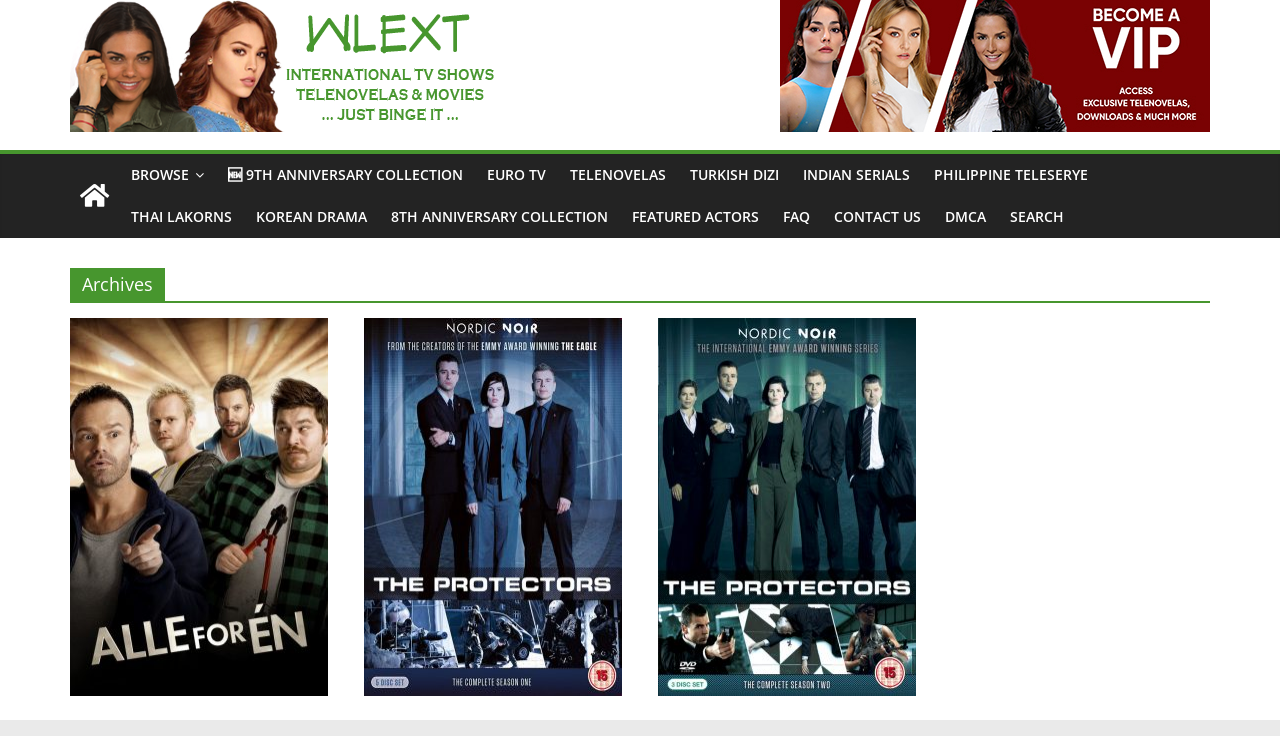

--- FILE ---
content_type: text/html; charset=UTF-8
request_url: https://wlext.is/actor/rasmus-bjerg/
body_size: 15839
content:
<!DOCTYPE html>
<html lang="en-US">
<head>
	<!-- Global site tag (gtag.js) - Google Analytics -->
	<script async src="https://www.googletagmanager.com/gtag/js?id=UA-75722506-1"></script>
	<script>
	  window.dataLayer = window.dataLayer || [];
	  function gtag(){dataLayer.push(arguments);}
	  gtag('js', new Date());
	
	  gtag('config', 'UA-75722506-1');
	</script>

	<meta charset="UTF-8"/>
	<meta name="viewport" content="width=device-width, initial-scale=1">
	<link rel="profile" href="https://gmpg.org/xfn/11" />
	<meta name='robots' content='index, follow, max-image-preview:large, max-snippet:-1, max-video-preview:-1' />

	<!-- This site is optimized with the Yoast SEO plugin v18.9 - https://yoast.com/wordpress/plugins/seo/ -->
	<title>Rasmus Bjerg Archives - WLEXT</title><style id="rocket-critical-css">.screen-reader-text{clip:rect(1px,1px,1px,1px);position:absolute!important;height:1px;width:1px;overflow:hidden}.screen-reader-text{border:0;clip:rect(1px,1px,1px,1px);-webkit-clip-path:inset(50%);clip-path:inset(50%);height:1px;margin:-1px;overflow:hidden;padding:0;position:absolute;width:1px;word-wrap:normal!important}@font-face{font-family:'Open Sans';font-style:normal;font-weight:700;font-stretch:normal;font-display:fallback;src:url(https://wlext.is/wp-content/themes/colormag/assets/fonts/OpenSans-Bold.woff) format("woff")}@font-face{font-family:'Open Sans';font-style:italic;font-weight:700;font-stretch:normal;font-display:fallback;src:url(https://wlext.is/wp-content/themes/colormag/assets/fonts/OpenSans-BoldItalic.woff) format("woff")}@font-face{font-family:'Open Sans';font-style:normal;font-weight:800;font-stretch:normal;font-display:fallback;src:url(https://wlext.is/wp-content/themes/colormag/assets/fonts/OpenSans-ExtraBold.woff) format("woff")}@font-face{font-family:'Open Sans';font-style:italic;font-weight:800;font-stretch:normal;font-display:fallback;src:url(https://wlext.is/wp-content/themes/colormag/assets/fonts/OpenSans-ExtraBoldItalic.woff) format("woff")}@font-face{font-family:'Open Sans';font-style:italic;font-weight:400;font-stretch:normal;font-display:fallback;src:url(https://wlext.is/wp-content/themes/colormag/assets/fonts/OpenSans-Italic.woff) format("woff")}@font-face{font-family:'Open Sans';font-style:normal;font-weight:300;font-stretch:normal;font-display:fallback;src:url(https://wlext.is/wp-content/themes/colormag/assets/fonts/OpenSans-Light.woff) format("woff")}@font-face{font-family:'Open Sans';font-style:italic;font-weight:300;font-stretch:normal;font-display:fallback;src:url(https://wlext.is/wp-content/themes/colormag/assets/fonts/OpenSans-LightItalic.woff) format("woff")}@font-face{font-family:'Open Sans';font-style:normal;font-weight:500;font-stretch:normal;font-display:fallback;src:url(https://wlext.is/wp-content/themes/colormag/assets/fonts/OpenSans-Medium.woff) format("woff")}@font-face{font-family:'Open Sans';font-style:italic;font-weight:500;font-stretch:normal;font-display:fallback;src:url(https://wlext.is/wp-content/themes/colormag/assets/fonts/OpenSans-MediumItalic.woff) format("woff")}@font-face{font-family:'Open Sans';font-style:normal;font-weight:400;font-stretch:normal;font-display:fallback;src:url(https://wlext.is/wp-content/themes/colormag/assets/fonts/OpenSans-Regular.woff) format("woff")}@font-face{font-family:'Open Sans';font-style:normal;font-weight:600;font-stretch:normal;font-display:fallback;src:url(https://wlext.is/wp-content/themes/colormag/assets/fonts/OpenSans-SemiBold.woff) format("woff")}@font-face{font-family:'Open Sans';font-style:italic;font-weight:600;font-stretch:normal;font-display:fallback;src:url(https://wlext.is/wp-content/themes/colormag/assets/fonts/OpenSans-SemiBoldItalic.woff) format("woff")}@font-face{font-family:'Open Sans';font-style:normal;font-weight:400;font-stretch:normal;font-display:fallback;src:url(https://wlext.is/wp-content/themes/colormag/assets/fonts/OpenSans-VariableFont.woff) format("woff")}body{--color--light--primary:#9bc8da;--color--primary:#289dcc;--color--text--main:#333333;--color-gray--six:#888888}html,body,div,span,h1,h3,h5,p,a,ul,li{border:0;font:inherit;font-size:100%;font-style:inherit;font-weight:inherit;margin:0;outline:0;padding:0;vertical-align:baseline}html{overflow-y:scroll;-webkit-text-size-adjust:100%;-ms-text-size-adjust:100%}*{-webkit-box-sizing:border-box;box-sizing:border-box}article,aside,figure,header,nav{display:block}ul{list-style:none}a img{border:0}h1,h3,h5{padding-bottom:18px;color:#333333;font-weight:normal;font-family:"Open Sans",sans-serif}h1{font-size:36px;line-height:1.2}h3{font-size:28px;line-height:1.2}h5{font-size:22px;line-height:1.2}body{color:#444444;font-size:16px;font-family:"Open Sans",serif;line-height:1.6;word-wrap:break-word}p{line-height:1.6;margin-bottom:15px}i{font-style:italic}a{color:#289dcc;text-decoration:none}.inner-wrap{margin:0 auto;max-width:1140px}body{background-color:#eaeaea;padding-top:10px;padding-bottom:10px;background-size:cover}ul{list-style:none}li>ul{margin:0 0 0 10px}figure{margin:0;text-align:center}img{max-width:100%;height:auto;vertical-align:top;margin-bottom:18px}.entry-content img,.widget img{max-width:100%}img.size-full{max-width:100%;height:auto}a img{border:0}nav li>ul{margin:0;list-style:none}#site-navigation{-webkit-box-shadow:0 0 2px rgba(0,0,0,0.1) inset;box-shadow:0 0 2px rgba(0,0,0,0.1) inset;position:relative;background-color:#232323;border-top:4px solid #289dcc;z-index:999}#site-navigation .inner-wrap{position:relative;display:-webkit-box;display:-ms-flexbox;display:flex;-webkit-box-align:center;-ms-flex-align:center;align-items:center}.home-icon .fa{color:#fff;font-size:26px}.main-navigation .home-icon a{padding:7px 10px}.main-navigation{width:100%;text-align:center}.main-navigation li{float:left;position:relative;font-family:"Open Sans",serif;font-weight:300}.main-navigation a{color:#fff;display:block;float:none;font-size:14px;font-weight:600;padding:10px 12px;text-transform:uppercase}.main-navigation li.menu-item-has-children>a::after,.main-navigation li li.menu-item-has-children>a::after{font-family:FontAwesome;font-style:normal;font-weight:normal;text-decoration:inherit;color:#fff;font-size:inherit;padding-left:6px}.main-navigation li.menu-item-has-children>a::after{content:"\f107";color:#fff}.main-navigation li li.menu-item-has-children>a::after{content:"\f105";position:absolute;right:8px}.sub-toggle{display:none}.main-navigation .sub-menu{background-color:#232323}.main-navigation ul li ul{left:-99999px;z-index:100}.main-navigation ul li ul{position:absolute;width:200px;top:100%}.main-navigation ul li ul li{float:none}.main-navigation ul li ul li a{border-top:none;float:none;font-size:14px;height:100%;padding:10px 15px;color:#fff;display:block;text-align:left;text-transform:none}.main-navigation ul li ul li ul{left:200px;top:0}.menu-toggle{display:none}.site-header .menu-toggle{color:#fff;margin:0;text-align:center;font-family:"Open Sans",serif;padding-bottom:0;line-height:1.2}.site-header .menu-toggle::before{content:"\f0c9";font-family:FontAwesome;font-style:normal;font-weight:normal;text-decoration:inherit;font-size:22px;color:#fff;padding:8px 12px;display:block}.fa{font-size:22px;color:#cccccc}#header-text-nav-container{background-color:#ffffff}#header-text-nav-wrap{padding:20px 0 25px}#header-left-section{float:left;display:-webkit-box;display:-ms-flexbox;display:flex;-webkit-box-align:center;-ms-flex-align:center;align-items:center}#header-logo-image{float:left;padding-right:20px}#header-logo-image img{width:auto;margin-bottom:0}#header-logo-image a{display:block}#header-text{float:left;padding-right:20px}#site-title{padding-bottom:0;line-height:1.2}#site-title a{color:#289dcc;font-size:46px}#site-description{line-height:24px;font-size:16px;color:#666666;padding-bottom:0;font-family:"Open Sans",serif}#header-right-section{float:right}#header-right-section .widget{text-align:right;color:#333333}.page-header .page-title{border-bottom:2px solid #289dcc;font-size:18px;margin-bottom:15px;padding-bottom:0}.page-header .page-title span{background-color:#289dcc;color:#fff;padding:6px 12px;display:inline-block}#page{max-width:1200px;margin:0 auto}#main{padding-top:30px;padding-bottom:20px;background-color:#ffffff}.wide{padding-top:0;padding-bottom:0}.wide #page{max-width:100%}#primary{float:left;width:70.17543859%}.no-sidebar-full-width #primary{width:100%}.no-sidebar-full-width{overflow:hidden}a#scroll-up{bottom:20px;position:fixed;right:20px;display:none;opacity:0.5;z-index:999;filter:alpha(opacity=50)}a#scroll-up i{font-size:40px;color:#289dcc}.screen-reader-text{border:0;clip:rect(1px,1px,1px,1px);-webkit-clip-path:inset(50%);clip-path:inset(50%);height:1px;margin:-1px;overflow:hidden;padding:0;position:absolute!important;width:1px;word-wrap:normal!important}.clearfix{display:inline-block}.clearfix::after{visibility:hidden;display:block;font-size:0;content:" ";clear:both;height:0}.clearfix{display:block}@media screen and (max-width:1190px){#page{width:97%}.wide #page{width:100%}.inner-wrap{width:94%}}@media screen and (max-width:800px){#header-text-nav-wrap{padding:10px 0}#header-left-section{float:none;margin-bottom:10px}#header-logo-image{float:none;text-align:center;padding-right:0;margin-bottom:10px}#header-text{float:none;text-align:center;padding-right:0}#header-right-section{float:none}#header-right-section .widget{text-align:center}}@media screen and (max-width:768px){.menu-toggle{display:-webkit-box;display:-ms-flexbox;display:flex}.main-navigation ul{display:none}.main-navigation .home-icon a{padding:7px 10px}#primary{float:none;width:100%}.sub-toggle{background:#289dcc none repeat scroll 0 0;color:#ffffff;display:block;height:24px;line-height:21px;position:absolute;right:15px;text-align:center;top:9px;width:24px}.sub-toggle .fa{color:#ffffff}.better-responsive-menu .sub-menu{display:none}}#header-text-nav-wrap{padding:0}.ptb_post_title.ptb_entry_title{text-align:center}.ptb_module.ptb_textarea.ptb_textarea_3{text-align:center}.ptb_col.ptb_col1-1.ptb_col_first{text-align:center}#header-text-nav-wrap{padding:0}.ptb_post_title.ptb_entry_title{text-align:center}.ptb_module.ptb_textarea.ptb_textarea_3{text-align:center}.ptb_col.ptb_col1-1.ptb_col_first{text-align:center}img{border:0}.ptb_module img{max-width:100%;height:auto}article,figure{display:block}img,.ptb_post,.ptb_col{box-sizing:border-box}.ptb_row{display:-webkit-box;display:-webkit-flex;display:-ms-flexbox;display:flex;-webkit-flex-flow:wrap;-ms-flex-flow:wrap;flex-flow:wrap;-webkit-box-pack:justify;-webkit-justify-content:space-between;-ms-flex-pack:justify;justify-content:space-between}.ptb_col{width:100%;margin-left:0;margin-right:0}.ptb_module{margin:0 0 .3em}.ptb_module_inline{display:inline-block}.ptb_text_before{font-weight:bold;margin-right:5px}.ptb_loops_wrapper .ptb_post{margin-bottom:3em}div.ptb_loops_wrapper .ptb_post{padding:0!important;margin-top:0;margin-right:0;clear:none!important}div.ptb_loops_wrapper:not(.ptb_masonry) .ptb_post{position:relative!important;top:0!important;left:0!important}.ptb_loops_wrapper .ptb_post .ptb_items_wrapper.entry-content{width:100%;margin:0}.ptb_post_title{line-height:1.4em;margin:0 0 .6em;padding:0}.ptb_post_title a{text-decoration:none}.ptb_post_image{margin:0 0 1em}.ptb_loops_wrapper.ptb_grid4 .ptb_post{width:22.6%;margin-left:3.2%;float:left;margin-bottom:2.5em}.ptb_loops_wrapper.ptb_grid4:not(.ptb-isotop-filter):not(.ptb_masonry) .ptb_post:nth-of-type(4n+1){margin-left:0!important;margin-right:0!important;clear:both!important}.clearfix:after,.ptb_post:after,.ptb_col:after{content:"";display:table;clear:both}.ptb_items_wrapper{width:100%;float:left;box-sizing:border-box}@media screen and (max-width:800px){.ptb_loops_wrapper.ptb_grid4 .ptb_post{width:48.4%;margin-left:3.2%;float:left}.ptb_loops_wrapper.ptb_grid4:not(.ptb-isotop-filter):not(.ptb_masonry) .ptb_post:nth-of-type(2n+1){margin-left:0!important;clear:left!important}}@media screen and (max-width:600px){.ptb_loops_wrapper.ptb_grid4 .ptb_post{-webkit-flex-basis:100%;-ms-flex-preferred-size:100%;flex-basis:100%;width:100%;margin-left:0}.ptb_loops_wrapper .ptb_post img{width:100%}}.ptb_row:after,.ptb_col:after,.clearfix:after{content:"";display:table;clear:both}</style><link rel="preload" href="https://wlext.is/wp-content/cache/min/1/13b13d0bfa31bf492ca15d1b8de37572.css" as="style" onload="this.onload=null;this.rel='stylesheet'" data-minify="1" />
	<link rel="canonical" href="https://wlext.is/actor/rasmus-bjerg/" />
	<meta property="og:locale" content="en_US" />
	<meta property="og:type" content="article" />
	<meta property="og:title" content="Rasmus Bjerg Archives - WLEXT" />
	<meta property="og:url" content="https://wlext.is/actor/rasmus-bjerg/" />
	<meta property="og:site_name" content="WLEXT" />
	<meta name="twitter:card" content="summary" />
	<meta name="twitter:site" content="@WLEXTv" />
	<script type="application/ld+json" class="yoast-schema-graph">{"@context":"https://schema.org","@graph":[{"@type":"Organization","@id":"https://wlext.is/#organization","name":"WLEXT","url":"https://wlext.is/","sameAs":["https://www.pinterest.com/wlext/","https://www.youtube.com/channel/UC3iGjeD0OwPWO1CjNZMNxvA","https://www.facebook.com/JustBingeIt","https://twitter.com/WLEXTv"],"logo":{"@type":"ImageObject","inLanguage":"en-US","@id":"https://wlext.is/#/schema/logo/image/","url":"https://wlext.is/wp-content/uploads/2020/06/WLEXT-LOGO-v3.png","contentUrl":"https://wlext.is/wp-content/uploads/2020/06/WLEXT-LOGO-v3.png","width":430,"height":132,"caption":"WLEXT"},"image":{"@id":"https://wlext.is/#/schema/logo/image/"}},{"@type":"WebSite","@id":"https://wlext.is/#website","url":"https://wlext.is/","name":"WLEXT","description":"Your #1 Spot for Subtitled European TV Series and Telenovelas","publisher":{"@id":"https://wlext.is/#organization"},"potentialAction":[{"@type":"SearchAction","target":{"@type":"EntryPoint","urlTemplate":"https://wlext.is/?s={search_term_string}"},"query-input":"required name=search_term_string"}],"inLanguage":"en-US"},{"@type":"CollectionPage","@id":"https://wlext.is/actor/rasmus-bjerg/#webpage","url":"https://wlext.is/actor/rasmus-bjerg/","name":"Rasmus Bjerg Archives - WLEXT","isPartOf":{"@id":"https://wlext.is/#website"},"breadcrumb":{"@id":"https://wlext.is/actor/rasmus-bjerg/#breadcrumb"},"inLanguage":"en-US","potentialAction":[{"@type":"ReadAction","target":["https://wlext.is/actor/rasmus-bjerg/"]}]},{"@type":"BreadcrumbList","@id":"https://wlext.is/actor/rasmus-bjerg/#breadcrumb","itemListElement":[{"@type":"ListItem","position":1,"name":"Home","item":"https://wlext.is/"},{"@type":"ListItem","position":2,"name":"Rasmus Bjerg"}]}]}</script>
	<!-- / Yoast SEO plugin. -->


<link href='https://fonts.gstatic.com' crossorigin rel='preconnect' />
<link rel="alternate" type="application/rss+xml" title="WLEXT &raquo; Feed" href="https://wlext.is/feed/" />
<link rel="alternate" type="application/rss+xml" title="WLEXT &raquo; Comments Feed" href="https://wlext.is/comments/feed/" />
<link rel="alternate" type="application/rss+xml" title="WLEXT &raquo; Rasmus Bjerg Actor Feed" href="https://wlext.is/actor/rasmus-bjerg/feed/" />
<style>
	.themify_builder .wow { visibility: hidden; }
	div:not(.caroufredsel_wrapper) > .themify_builder_slider > li:not(:first-child), .mfp-hide { display: none; }
a.themify_lightbox, .module-gallery a, .gallery-icon, .themify_lightboxed_images .post a[href$="jpg"], .themify_lightboxed_images .post a[href$="gif"], .themify_lightboxed_images .post a[href$="png"], .themify_lightboxed_images .post a[href$="JPG"], .themify_lightboxed_images .post a[href$="GIF"], .themify_lightboxed_images .post a[href$="PNG"], .themify_lightboxed_images .post a[href$="jpeg"], .themify_lightboxed_images .post a[href$="JPEG"] { cursor:not-allowed; }
	.themify_lightbox_loaded a.themify_lightbox, .themify_lightbox_loaded .module-gallery a, .themify_lightbox_loaded .gallery-icon { cursor:pointer; }
	</style><style type="text/css">
img.wp-smiley,
img.emoji {
	display: inline !important;
	border: none !important;
	box-shadow: none !important;
	height: 1em !important;
	width: 1em !important;
	margin: 0 .07em !important;
	vertical-align: -0.1em !important;
	background: none !important;
	padding: 0 !important;
}
</style>
	
<meta name="themify-framework-css" data-href="https://wlext.is/wp-content/plugins/themify-builder/themify/css/themify.framework.min.css?ver=4.7.1" content="themify-framework-css" id="themify-framework-css" /><meta name="builder-styles-css" data-href="https://wlext.is/wp-content/plugins/themify-builder/css/themify-builder-style.min.css?ver=4.7.1" content="builder-styles-css" id="builder-styles-css" />

<style id='wp-block-library-theme-inline-css' type='text/css'>
#start-resizable-editor-section{display:none}.wp-block-audio figcaption{color:#555;font-size:13px;text-align:center}.is-dark-theme .wp-block-audio figcaption{color:hsla(0,0%,100%,.65)}.wp-block-code{font-family:Menlo,Consolas,monaco,monospace;color:#1e1e1e;padding:.8em 1em;border:1px solid #ddd;border-radius:4px}.wp-block-embed figcaption{color:#555;font-size:13px;text-align:center}.is-dark-theme .wp-block-embed figcaption{color:hsla(0,0%,100%,.65)}.blocks-gallery-caption{color:#555;font-size:13px;text-align:center}.is-dark-theme .blocks-gallery-caption{color:hsla(0,0%,100%,.65)}.wp-block-image figcaption{color:#555;font-size:13px;text-align:center}.is-dark-theme .wp-block-image figcaption{color:hsla(0,0%,100%,.65)}.wp-block-pullquote{border-top:4px solid;border-bottom:4px solid;margin-bottom:1.75em;color:currentColor}.wp-block-pullquote__citation,.wp-block-pullquote cite,.wp-block-pullquote footer{color:currentColor;text-transform:uppercase;font-size:.8125em;font-style:normal}.wp-block-quote{border-left:.25em solid;margin:0 0 1.75em;padding-left:1em}.wp-block-quote cite,.wp-block-quote footer{color:currentColor;font-size:.8125em;position:relative;font-style:normal}.wp-block-quote.has-text-align-right{border-left:none;border-right:.25em solid;padding-left:0;padding-right:1em}.wp-block-quote.has-text-align-center{border:none;padding-left:0}.wp-block-quote.is-large,.wp-block-quote.is-style-large{border:none}.wp-block-search .wp-block-search__label{font-weight:700}.wp-block-group.has-background{padding:1.25em 2.375em;margin-top:0;margin-bottom:0}.wp-block-separator{border:none;border-bottom:2px solid;margin-left:auto;margin-right:auto;opacity:.4}.wp-block-separator:not(.is-style-wide):not(.is-style-dots){width:100px}.wp-block-separator.has-background:not(.is-style-dots){border-bottom:none;height:1px}.wp-block-separator.has-background:not(.is-style-wide):not(.is-style-dots){height:2px}.wp-block-table thead{border-bottom:3px solid}.wp-block-table tfoot{border-top:3px solid}.wp-block-table td,.wp-block-table th{padding:.5em;border:1px solid;word-break:normal}.wp-block-table figcaption{color:#555;font-size:13px;text-align:center}.is-dark-theme .wp-block-table figcaption{color:hsla(0,0%,100%,.65)}.wp-block-video figcaption{color:#555;font-size:13px;text-align:center}.is-dark-theme .wp-block-video figcaption{color:hsla(0,0%,100%,.65)}.wp-block-template-part.has-background{padding:1.25em 2.375em;margin-top:0;margin-bottom:0}#end-resizable-editor-section{display:none}
</style>





<style id='colormag_style-inline-css' type='text/css'>
.colormag-button,blockquote,button,input[type=reset],input[type=button],input[type=submit],#masthead.colormag-header-clean #site-navigation.main-small-navigation .menu-toggle,.fa.search-top:hover,#masthead.colormag-header-classic #site-navigation.main-small-navigation .menu-toggle,.main-navigation ul li.focus > a,#masthead.colormag-header-classic .main-navigation ul ul.sub-menu li.focus > a,.home-icon.front_page_on,.main-navigation a:hover,.main-navigation ul li ul li a:hover,.main-navigation ul li ul li:hover>a,.main-navigation ul li.current-menu-ancestor>a,.main-navigation ul li.current-menu-item ul li a:hover,.main-navigation ul li.current-menu-item>a,.main-navigation ul li.current_page_ancestor>a,.main-navigation ul li.current_page_item>a,.main-navigation ul li:hover>a,.main-small-navigation li a:hover,.site-header .menu-toggle:hover,#masthead.colormag-header-classic .main-navigation ul ul.sub-menu li:hover > a,#masthead.colormag-header-classic .main-navigation ul ul.sub-menu li.current-menu-ancestor > a,#masthead.colormag-header-classic .main-navigation ul ul.sub-menu li.current-menu-item > a,#masthead .main-small-navigation li:hover > a,#masthead .main-small-navigation li.current-page-ancestor > a,#masthead .main-small-navigation li.current-menu-ancestor > a,#masthead .main-small-navigation li.current-page-item > a,#masthead .main-small-navigation li.current-menu-item > a,.main-small-navigation .current-menu-item>a,.main-small-navigation .current_page_item > a,.promo-button-area a:hover,#content .wp-pagenavi .current,#content .wp-pagenavi a:hover,.format-link .entry-content a,.pagination span,.comments-area .comment-author-link span,#secondary .widget-title span,.footer-widgets-area .widget-title span,.colormag-footer--classic .footer-widgets-area .widget-title span::before,.advertisement_above_footer .widget-title span,#content .post .article-content .above-entry-meta .cat-links a,.page-header .page-title span,.entry-meta .post-format i,.more-link,.no-post-thumbnail,.widget_featured_slider .slide-content .above-entry-meta .cat-links a,.widget_highlighted_posts .article-content .above-entry-meta .cat-links a,.widget_featured_posts .article-content .above-entry-meta .cat-links a,.widget_featured_posts .widget-title span,.widget_slider_area .widget-title span,.widget_beside_slider .widget-title span,.wp-block-quote,.wp-block-quote.is-style-large,.wp-block-quote.has-text-align-right{background-color:#47962e;}#site-title a,.next a:hover,.previous a:hover,.social-links i.fa:hover,a,#masthead.colormag-header-clean .social-links li:hover i.fa,#masthead.colormag-header-classic .social-links li:hover i.fa,#masthead.colormag-header-clean .breaking-news .newsticker a:hover,#masthead.colormag-header-classic .breaking-news .newsticker a:hover,#masthead.colormag-header-classic #site-navigation .fa.search-top:hover,#masthead.colormag-header-classic #site-navigation.main-navigation .random-post a:hover .fa-random,.dark-skin #masthead.colormag-header-classic #site-navigation.main-navigation .home-icon:hover .fa,#masthead .main-small-navigation li:hover > .sub-toggle i,.better-responsive-menu #masthead .main-small-navigation .sub-toggle.active .fa,#masthead.colormag-header-classic .main-navigation .home-icon a:hover .fa,.pagination a span:hover,#content .comments-area a.comment-edit-link:hover,#content .comments-area a.comment-permalink:hover,#content .comments-area article header cite a:hover,.comments-area .comment-author-link a:hover,.comment .comment-reply-link:hover,.nav-next a,.nav-previous a,.footer-widgets-area a:hover,a#scroll-up i,#content .post .article-content .entry-title a:hover,.entry-meta .byline i,.entry-meta .cat-links i,.entry-meta a,.post .entry-title a:hover,.search .entry-title a:hover,.entry-meta .comments-link a:hover,.entry-meta .edit-link a:hover,.entry-meta .posted-on a:hover,.entry-meta .tag-links a:hover,.single #content .tags a:hover,.post-box .entry-meta .cat-links a:hover,.post-box .entry-meta .posted-on a:hover,.post.post-box .entry-title a:hover,.widget_featured_slider .slide-content .below-entry-meta .byline a:hover,.widget_featured_slider .slide-content .below-entry-meta .comments a:hover,.widget_featured_slider .slide-content .below-entry-meta .posted-on a:hover,.widget_featured_slider .slide-content .entry-title a:hover,.byline a:hover,.comments a:hover,.edit-link a:hover,.posted-on a:hover,.tag-links a:hover,.widget_highlighted_posts .article-content .below-entry-meta .byline a:hover,.widget_highlighted_posts .article-content .below-entry-meta .comments a:hover,.widget_highlighted_posts .article-content .below-entry-meta .posted-on a:hover,.widget_highlighted_posts .article-content .entry-title a:hover,.widget_featured_posts .article-content .entry-title a:hover,.related-posts-main-title .fa,.single-related-posts .article-content .entry-title a:hover, .colormag-header-classic .main-navigation ul li:hover > a{color:#47962e;}#site-navigation{border-top-color:#47962e;}#masthead.colormag-header-classic .main-navigation ul ul.sub-menu li:hover,#masthead.colormag-header-classic .main-navigation ul ul.sub-menu li.current-menu-ancestor,#masthead.colormag-header-classic .main-navigation ul ul.sub-menu li.current-menu-item,#masthead.colormag-header-classic #site-navigation .menu-toggle,#masthead.colormag-header-classic #site-navigation .menu-toggle:hover,#masthead.colormag-header-classic .main-navigation ul > li:hover > a,#masthead.colormag-header-classic .main-navigation ul > li.current-menu-item > a,#masthead.colormag-header-classic .main-navigation ul > li.current-menu-ancestor > a,#masthead.colormag-header-classic .main-navigation ul li.focus > a,.promo-button-area a:hover,.pagination a span:hover{border-color:#47962e;}#secondary .widget-title,.footer-widgets-area .widget-title,.advertisement_above_footer .widget-title,.page-header .page-title,.widget_featured_posts .widget-title,.widget_slider_area .widget-title,.widget_beside_slider .widget-title{border-bottom-color:#47962e;}@media (max-width:768px){.better-responsive-menu .sub-toggle{background-color:#297810;}}.mzb-featured-posts, .mzb-social-icon, .mzb-featured-categories, .mzb-social-icons-insert{--color--light--primary:rgba(71,150,46,0.1);}body{--color--light--primary:#47962e;--color--primary:#47962e;}
</style>



<script type='text/javascript' src='https://wlext.is/wp-content/cache/busting/1/wp-includes/js/jquery/jquery.min-3.6.0.js' id='jquery-core-js'></script>
<script type='text/javascript' src='https://wlext.is/wp-content/cache/busting/1/wp-includes/js/jquery/jquery-migrate.min-3.3.2.js' id='jquery-migrate-js'></script>
<script type='text/javascript' id='ptb-js-extra'>
/* <![CDATA[ */
var ptb = {"url":"https:\/\/wlext.is\/wp-content\/plugins\/themify-ptb\/public\/","ver":"1.6.2","min":{"css":{"lightbox":1,"jquery.bxslider":1},"js":[]},"include":"https:\/\/wlext.is\/wp-includes\/js\/"};
/* ]]> */
</script>
<script type='text/javascript' defer="defer" src='https://wlext.is/wp-content/cache/busting/1/wp-content/plugins/themify-ptb/public/js/ptb-public.min-1.6.2.js' id='ptb-js'></script>
<!--[if lte IE 8]>
<script type='text/javascript' src='https://wlext.is/wp-content/themes/colormag/js/html5shiv.min.js?ver=2.1.8' id='html5-js'></script>
<![endif]-->
<link rel="https://api.w.org/" href="https://wlext.is/wp-json/" /><link rel="alternate" type="application/json" href="https://wlext.is/wp-json/wp/v2/actor/13926" /><link rel="EditURI" type="application/rsd+xml" title="RSD" href="https://wlext.is/xmlrpc.php?rsd" />
<link rel="wlwmanifest" type="application/wlwmanifest+xml" href="https://wlext.is/wp-includes/wlwmanifest.xml" /> 

<!-- PTB CUSTOM CSS --><style type="text/css">@media (min-width: 680px) { .ptb_loops_wrapper .post:first-child, .ptb_loops_wrapper .post:nth-child(2n), .ptb_loops_wrapper .post:nth-child(2n+1) { width: 22.6% !important; float: left !important; } }</style><!--/PTB CUSTOM CSS -->        <script type="text/javascript">
            ajaxurl = 'https://wlext.is/wp-admin/admin-ajax.php';
        </script>
        		<script>
			document.documentElement.className = document.documentElement.className.replace( 'no-js', 'js' );
		</script>
				<style>
			.no-js img.lazyload { display: none; }
			figure.wp-block-image img.lazyloading { min-width: 150px; }
							.lazyload, .lazyloading { opacity: 0; }
				.lazyloaded {
					opacity: 1;
					transition: opacity 400ms;
					transition-delay: 0ms;
				}
					</style>
		
		<link rel="preconnect" href="https://fonts.googleapis.com" crossorigin/>
	
	<script type="text/javascript">
	    var tf_mobile_menu_trigger_point = 1200;
	</script>
	<style type="text/css" id="custom-background-css">
body.custom-background { background-color: ##ffffff; }
</style>
	<link rel="icon" href="https://wlext.is/wp-content/uploads/2016/08/cropped-63960-32x32.png" sizes="32x32" />
<link rel="icon" href="https://wlext.is/wp-content/uploads/2016/08/cropped-63960-192x192.png" sizes="192x192" />
<link rel="apple-touch-icon" href="https://wlext.is/wp-content/uploads/2016/08/cropped-63960-180x180.png" />
<meta name="msapplication-TileImage" content="https://wlext.is/wp-content/uploads/2016/08/cropped-63960-270x270.png" />
<noscript><style id="rocket-lazyload-nojs-css">.rll-youtube-player, [data-lazy-src]{display:none !important;}</style></noscript><script>
/*! loadCSS rel=preload polyfill. [c]2017 Filament Group, Inc. MIT License */
(function(w){"use strict";if(!w.loadCSS){w.loadCSS=function(){}}
var rp=loadCSS.relpreload={};rp.support=(function(){var ret;try{ret=w.document.createElement("link").relList.supports("preload")}catch(e){ret=!1}
return function(){return ret}})();rp.bindMediaToggle=function(link){var finalMedia=link.media||"all";function enableStylesheet(){link.media=finalMedia}
if(link.addEventListener){link.addEventListener("load",enableStylesheet)}else if(link.attachEvent){link.attachEvent("onload",enableStylesheet)}
setTimeout(function(){link.rel="stylesheet";link.media="only x"});setTimeout(enableStylesheet,3000)};rp.poly=function(){if(rp.support()){return}
var links=w.document.getElementsByTagName("link");for(var i=0;i<links.length;i++){var link=links[i];if(link.rel==="preload"&&link.getAttribute("as")==="style"&&!link.getAttribute("data-loadcss")){link.setAttribute("data-loadcss",!0);rp.bindMediaToggle(link)}}};if(!rp.support()){rp.poly();var run=w.setInterval(rp.poly,500);if(w.addEventListener){w.addEventListener("load",function(){rp.poly();w.clearInterval(run)})}else if(w.attachEvent){w.attachEvent("onload",function(){rp.poly();w.clearInterval(run)})}}
if(typeof exports!=="undefined"){exports.loadCSS=loadCSS}
else{w.loadCSS=loadCSS}}(typeof global!=="undefined"?global:this))
</script>	<style>

div.ptb_loops_wrapper:not(.ptb_loops_shortcode), .ptb_pagenav, div.ptb_category_wrapper, .ptb_single .ptb_post {
display: block;
}

</style>
	   <!-- Histats.com  START  (aync)-->
<script type="text/javascript">var _Hasync= _Hasync|| [];
_Hasync.push(['Histats.start', '1,4800522,4,0,0,0,00010000']);
_Hasync.push(['Histats.fasi', '1']);
_Hasync.push(['Histats.track_hits', '']);
(function() {
var hs = document.createElement('script'); hs.type = 'text/javascript'; hs.async = true;
hs.src = ('//s10.histats.com/js15_as.js');
(document.getElementsByTagName('head')[0] || document.getElementsByTagName('body')[0]).appendChild(hs);
})();</script>
<noscript><a href="/" target="_blank"><img  src="//sstatic1.histats.com/0.gif?4800522&101" alt="free invisible hit counter" border="0"></a></noscript>
<!-- Histats.com  END  -->
</head>

<body class="archive tax-actor term-rasmus-bjerg term-13926 custom-background wp-custom-logo wp-embed-responsive themify-builder-4-7-1 ptb_archive ptb_archive_movies no-sidebar-full-width wide better-responsive-menu builder-parallax-scrolling-active">



<div id="page" class="hfeed site">
	<a class="skip-link screen-reader-text" href="#main">Skip to content</a>

	
	
	<header id="masthead" class="site-header clearfix ">
		<div id="header-text-nav-container" class="clearfix">

			
			
			
		<div class="inner-wrap">
			<div id="header-text-nav-wrap" class="clearfix">

				<div id="header-left-section">
											<div id="header-logo-image">
							<a href="https://wlext.is/" class="custom-logo-link" rel="home"><img width="430" height="132" src="data:image/svg+xml,%3Csvg%20xmlns='http://www.w3.org/2000/svg'%20viewBox='0%200%20430%20132'%3E%3C/svg%3E" class="custom-logo" alt="WLEXT" data-lazy-srcset="https://wlext.is/wp-content/uploads/2020/06/WLEXT-LOGO-v3.png 430w, https://wlext.is/wp-content/uploads/2020/06/WLEXT-LOGO-v3-300x92.png 300w" data-lazy-sizes="(max-width: 430px) 100vw, 430px" data-lazy-src="https://wlext.is/wp-content/uploads/2020/06/WLEXT-LOGO-v3.png" /><noscript><img width="430" height="132"   alt="WLEXT" data-srcset="https://wlext.is/wp-content/uploads/2020/06/WLEXT-LOGO-v3.png 430w, https://wlext.is/wp-content/uploads/2020/06/WLEXT-LOGO-v3-300x92.png 300w"  data-src="https://wlext.is/wp-content/uploads/2020/06/WLEXT-LOGO-v3.png" data-sizes="(max-width: 430px) 100vw, 430px" class="custom-logo lazyload" src="[data-uri]" /><noscript><img width="430" height="132" src="https://wlext.is/wp-content/uploads/2020/06/WLEXT-LOGO-v3.png" class="custom-logo" alt="WLEXT" srcset="https://wlext.is/wp-content/uploads/2020/06/WLEXT-LOGO-v3.png 430w, https://wlext.is/wp-content/uploads/2020/06/WLEXT-LOGO-v3-300x92.png 300w" sizes="(max-width: 430px) 100vw, 430px" /></noscript></noscript></a>						</div><!-- #header-logo-image -->
						
					<div id="header-text" class="screen-reader-text">
													<h3 id="site-title">
								<a href="https://wlext.is/" title="WLEXT" rel="home">WLEXT</a>
							</h3>
						
													<p id="site-description">
								Your #1 Spot for Subtitled European TV Series and Telenovelas							</p><!-- #site-description -->
											</div><!-- #header-text -->
				</div><!-- #header-left-section -->

				<div id="header-right-section">
											<div id="header-right-sidebar" class="clearfix">
							<aside id="custom_html-2" class="widget_text widget widget_custom_html clearfix"><div class="textwidget custom-html-widget"><a href="https://wlext.is/vip/" target="_blank" rel="noopener"><img class="alignnone wp-image-19941 size-full" src="data:image/svg+xml,%3Csvg%20xmlns='http://www.w3.org/2000/svg'%20viewBox='0%200%20430%20132'%3E%3C/svg%3E" alt="BECOME A VIP" width="430" height="132" data-lazy-src="https://wlext.is/wp-content/uploads/2025/01/BECOMA-A-VIP-small-header.jpg" /><noscript><img   alt="BECOME A VIP" width="430" height="132" data-src="https://wlext.is/wp-content/uploads/2025/01/BECOMA-A-VIP-small-header.jpg" class="alignnone wp-image-19941 size-full lazyload" src="[data-uri]" /><noscript><img class="alignnone wp-image-19941 size-full" src="https://wlext.is/wp-content/uploads/2025/01/BECOMA-A-VIP-small-header.jpg" alt="BECOME A VIP" width="430" height="132" /></noscript></noscript></a></div></aside>						</div>
										</div><!-- #header-right-section -->

			</div><!-- #header-text-nav-wrap -->
		</div><!-- .inner-wrap -->

		
			
			
		<nav id="site-navigation" class="main-navigation clearfix" role="navigation">
			<div class="inner-wrap clearfix">
				
					<div class="home-icon">
						<a href="https://wlext.is/"
						   title="WLEXT"
						>
							<i class="fa fa-home"></i>
						</a>
					</div>
				
				
				<p class="menu-toggle"></p>
				<div class="menu-primary-container"><ul id="menu-header" class="menu"><li id="menu-item-3108" class="menu-item menu-item-type-custom menu-item-object-custom menu-item-has-children menu-item-3108"><a href="#">Browse</a>
<ul class="sub-menu">
	<li id="menu-item-8781" class="menu-item menu-item-type-custom menu-item-object-custom menu-item-8781"><a href="https://wlext.is/series-az-index">A-Z Series List</a></li>
	<li id="menu-item-8784" class="menu-item menu-item-type-custom menu-item-object-custom menu-item-8784"><a href="https://wlext.is/movies-az-index">A-Z Movies List</a></li>
	<li id="menu-item-3113" class="menu-item menu-item-type-custom menu-item-object-custom menu-item-has-children menu-item-3113"><a href="#">By Genre</a>
	<ul class="sub-menu">
		<li id="menu-item-3114" class="menu-item menu-item-type-taxonomy menu-item-object-genre menu-item-3114"><a href="https://wlext.is/genre/telenovela/">Telenovela</a></li>
		<li id="menu-item-3115" class="menu-item menu-item-type-taxonomy menu-item-object-genre menu-item-3115"><a href="https://wlext.is/genre/action/">Action</a></li>
		<li id="menu-item-3116" class="menu-item menu-item-type-taxonomy menu-item-object-genre menu-item-3116"><a href="https://wlext.is/genre/adventure/">Adventure</a></li>
		<li id="menu-item-3365" class="menu-item menu-item-type-taxonomy menu-item-object-genre menu-item-3365"><a href="https://wlext.is/genre/animation/">Animation</a></li>
		<li id="menu-item-3117" class="menu-item menu-item-type-taxonomy menu-item-object-genre menu-item-3117"><a href="https://wlext.is/genre/comedy/">Comedy</a></li>
		<li id="menu-item-3118" class="menu-item menu-item-type-taxonomy menu-item-object-genre menu-item-3118"><a href="https://wlext.is/genre/crime/">Crime</a></li>
		<li id="menu-item-3366" class="menu-item menu-item-type-taxonomy menu-item-object-genre menu-item-3366"><a href="https://wlext.is/genre/documentary/">Documentary</a></li>
		<li id="menu-item-3119" class="menu-item menu-item-type-taxonomy menu-item-object-genre menu-item-3119"><a href="https://wlext.is/genre/drama/">Drama</a></li>
		<li id="menu-item-3120" class="menu-item menu-item-type-taxonomy menu-item-object-genre menu-item-3120"><a href="https://wlext.is/genre/family/">Family</a></li>
		<li id="menu-item-3367" class="menu-item menu-item-type-taxonomy menu-item-object-genre menu-item-3367"><a href="https://wlext.is/genre/fantasy/">Fantasy</a></li>
		<li id="menu-item-3368" class="menu-item menu-item-type-taxonomy menu-item-object-genre menu-item-3368"><a href="https://wlext.is/genre/history/">History</a></li>
		<li id="menu-item-3369" class="menu-item menu-item-type-taxonomy menu-item-object-genre menu-item-3369"><a href="https://wlext.is/genre/horror/">Horror</a></li>
		<li id="menu-item-3370" class="menu-item menu-item-type-taxonomy menu-item-object-genre menu-item-3370"><a href="https://wlext.is/genre/music/">Music</a></li>
		<li id="menu-item-3121" class="menu-item menu-item-type-taxonomy menu-item-object-genre menu-item-3121"><a href="https://wlext.is/genre/mystery/">Mystery</a></li>
		<li id="menu-item-3122" class="menu-item menu-item-type-taxonomy menu-item-object-genre menu-item-3122"><a href="https://wlext.is/genre/romance/">Romance</a></li>
		<li id="menu-item-3371" class="menu-item menu-item-type-taxonomy menu-item-object-genre menu-item-3371"><a href="https://wlext.is/genre/science-fiction/">Science Fiction</a></li>
		<li id="menu-item-3123" class="menu-item menu-item-type-taxonomy menu-item-object-genre menu-item-3123"><a href="https://wlext.is/genre/soap/">Soap</a></li>
		<li id="menu-item-3124" class="menu-item menu-item-type-taxonomy menu-item-object-genre menu-item-3124"><a href="https://wlext.is/genre/thriller/">Thriller</a></li>
		<li id="menu-item-3125" class="menu-item menu-item-type-taxonomy menu-item-object-genre menu-item-3125"><a href="https://wlext.is/genre/war-politics/">War &amp; Politics</a></li>
		<li id="menu-item-3372" class="menu-item menu-item-type-taxonomy menu-item-object-genre menu-item-3372"><a href="https://wlext.is/genre/western/">Western</a></li>
		<li id="menu-item-4536" class="menu-item menu-item-type-taxonomy menu-item-object-genre menu-item-4536"><a href="https://wlext.is/genre/wuxia/">Wuxia</a></li>
	</ul>
</li>
	<li id="menu-item-3126" class="menu-item menu-item-type-custom menu-item-object-custom menu-item-has-children menu-item-3126"><a href="#">By Country</a>
	<ul class="sub-menu">
		<li id="menu-item-4522" class="menu-item menu-item-type-taxonomy menu-item-object-country menu-item-4522"><a href="https://wlext.is/country/argentina/">Argentina</a></li>
		<li id="menu-item-4523" class="menu-item menu-item-type-taxonomy menu-item-object-country menu-item-4523"><a href="https://wlext.is/country/australia/">Australia</a></li>
		<li id="menu-item-7532" class="menu-item menu-item-type-taxonomy menu-item-object-country menu-item-7532"><a href="https://wlext.is/country/austria/">Austria</a></li>
		<li id="menu-item-4524" class="menu-item menu-item-type-taxonomy menu-item-object-country menu-item-4524"><a href="https://wlext.is/country/belgium/">Belgium</a></li>
		<li id="menu-item-3127" class="menu-item menu-item-type-taxonomy menu-item-object-country menu-item-3127"><a href="https://wlext.is/country/brazil/">Brazil</a></li>
		<li id="menu-item-7533" class="menu-item menu-item-type-taxonomy menu-item-object-country menu-item-7533"><a href="https://wlext.is/country/canada/">Canada</a></li>
		<li id="menu-item-7534" class="menu-item menu-item-type-taxonomy menu-item-object-country menu-item-7534"><a href="https://wlext.is/country/chile/">Chile</a></li>
		<li id="menu-item-4525" class="menu-item menu-item-type-taxonomy menu-item-object-country menu-item-4525"><a href="https://wlext.is/country/china/">China</a></li>
		<li id="menu-item-4526" class="menu-item menu-item-type-taxonomy menu-item-object-country menu-item-4526"><a href="https://wlext.is/country/colombia/">Colombia</a></li>
		<li id="menu-item-4528" class="menu-item menu-item-type-taxonomy menu-item-object-country menu-item-4528"><a href="https://wlext.is/country/congo/">Congo</a></li>
		<li id="menu-item-7535" class="menu-item menu-item-type-taxonomy menu-item-object-country menu-item-7535"><a href="https://wlext.is/country/cuba/">Cuba</a></li>
		<li id="menu-item-3128" class="menu-item menu-item-type-taxonomy menu-item-object-country menu-item-3128"><a href="https://wlext.is/country/denmark/">Denmark</a></li>
		<li id="menu-item-7536" class="menu-item menu-item-type-taxonomy menu-item-object-country menu-item-7536"><a href="https://wlext.is/country/egypt/">Egypt</a></li>
		<li id="menu-item-3361" class="menu-item menu-item-type-taxonomy menu-item-object-country menu-item-3361"><a href="https://wlext.is/country/finland/">Finland</a></li>
		<li id="menu-item-3129" class="menu-item menu-item-type-taxonomy menu-item-object-country menu-item-3129"><a href="https://wlext.is/country/france/">France</a></li>
		<li id="menu-item-3362" class="menu-item menu-item-type-taxonomy menu-item-object-country menu-item-3362"><a href="https://wlext.is/country/germany/">Germany</a></li>
		<li id="menu-item-4529" class="menu-item menu-item-type-taxonomy menu-item-object-country menu-item-4529"><a href="https://wlext.is/country/hong-kong/">Hong Kong</a></li>
		<li id="menu-item-7537" class="menu-item menu-item-type-taxonomy menu-item-object-country menu-item-7537"><a href="https://wlext.is/country/iceland/">Iceland</a></li>
		<li id="menu-item-7531" class="menu-item menu-item-type-taxonomy menu-item-object-country menu-item-7531"><a href="https://wlext.is/country/india/">India</a></li>
		<li id="menu-item-7538" class="menu-item menu-item-type-taxonomy menu-item-object-country menu-item-7538"><a href="https://wlext.is/country/indonesia/">Indonesia</a></li>
		<li id="menu-item-7539" class="menu-item menu-item-type-taxonomy menu-item-object-country menu-item-7539"><a href="https://wlext.is/country/ireland/">Ireland</a></li>
		<li id="menu-item-3130" class="menu-item menu-item-type-taxonomy menu-item-object-country menu-item-3130"><a href="https://wlext.is/country/italy/">Italy</a></li>
		<li id="menu-item-4530" class="menu-item menu-item-type-taxonomy menu-item-object-country menu-item-4530"><a href="https://wlext.is/country/japan/">Japan</a></li>
		<li id="menu-item-7540" class="menu-item menu-item-type-taxonomy menu-item-object-country menu-item-7540"><a href="https://wlext.is/country/kuwait/">Kuwait</a></li>
		<li id="menu-item-7541" class="menu-item menu-item-type-taxonomy menu-item-object-country menu-item-7541"><a href="https://wlext.is/country/lebanon/">Lebanon</a></li>
		<li id="menu-item-3131" class="menu-item menu-item-type-taxonomy menu-item-object-country menu-item-3131"><a href="https://wlext.is/country/mexico-1/">Mexico</a></li>
		<li id="menu-item-3363" class="menu-item menu-item-type-taxonomy menu-item-object-country menu-item-3363"><a href="https://wlext.is/country/netherlands/">Netherlands</a></li>
		<li id="menu-item-7542" class="menu-item menu-item-type-taxonomy menu-item-object-country menu-item-7542"><a href="https://wlext.is/country/norway/">Norway</a></li>
		<li id="menu-item-7543" class="menu-item menu-item-type-taxonomy menu-item-object-country menu-item-7543"><a href="https://wlext.is/country/pakistan/">Pakistan</a></li>
		<li id="menu-item-4531" class="menu-item menu-item-type-taxonomy menu-item-object-country menu-item-4531"><a href="https://wlext.is/country/philippines/">Philippines</a></li>
		<li id="menu-item-3132" class="menu-item menu-item-type-taxonomy menu-item-object-country menu-item-3132"><a href="https://wlext.is/country/poland/">Poland</a></li>
		<li id="menu-item-7544" class="menu-item menu-item-type-taxonomy menu-item-object-country menu-item-7544"><a href="https://wlext.is/country/romania/">Romania</a></li>
		<li id="menu-item-4532" class="menu-item menu-item-type-taxonomy menu-item-object-country menu-item-4532"><a href="https://wlext.is/country/russia/">Russia</a></li>
		<li id="menu-item-7545" class="menu-item menu-item-type-taxonomy menu-item-object-country menu-item-7545"><a href="https://wlext.is/country/scotland/">Scotland</a></li>
		<li id="menu-item-7546" class="menu-item menu-item-type-taxonomy menu-item-object-country menu-item-7546"><a href="https://wlext.is/country/serbia/">Serbia</a></li>
		<li id="menu-item-4533" class="menu-item menu-item-type-taxonomy menu-item-object-country menu-item-4533"><a href="https://wlext.is/country/south-korea/">South Korea</a></li>
		<li id="menu-item-3133" class="menu-item menu-item-type-taxonomy menu-item-object-country menu-item-3133"><a href="https://wlext.is/country/spain/">Spain</a></li>
		<li id="menu-item-3134" class="menu-item menu-item-type-taxonomy menu-item-object-country menu-item-3134"><a href="https://wlext.is/country/sweden/">Sweden</a></li>
		<li id="menu-item-7547" class="menu-item menu-item-type-taxonomy menu-item-object-country menu-item-7547"><a href="https://wlext.is/country/syria/">Syria</a></li>
		<li id="menu-item-4534" class="menu-item menu-item-type-taxonomy menu-item-object-country menu-item-4534"><a href="https://wlext.is/country/taiwan/">Taiwan</a></li>
		<li id="menu-item-4535" class="menu-item menu-item-type-taxonomy menu-item-object-country menu-item-4535"><a href="https://wlext.is/country/thailand/">Thailand</a></li>
		<li id="menu-item-3135" class="menu-item menu-item-type-taxonomy menu-item-object-country menu-item-3135"><a href="https://wlext.is/country/turkey/">Turkey</a></li>
		<li id="menu-item-3364" class="menu-item menu-item-type-taxonomy menu-item-object-country menu-item-3364"><a href="https://wlext.is/country/uk/">UK</a></li>
		<li id="menu-item-12026" class="menu-item menu-item-type-taxonomy menu-item-object-country menu-item-12026"><a href="https://wlext.is/country/ukraine/">Ukraine</a></li>
		<li id="menu-item-3136" class="menu-item menu-item-type-taxonomy menu-item-object-country menu-item-3136"><a href="https://wlext.is/country/usa/">USA</a></li>
		<li id="menu-item-3137" class="menu-item menu-item-type-taxonomy menu-item-object-country menu-item-3137"><a href="https://wlext.is/country/venezuela/">Venezuela</a></li>
		<li id="menu-item-7548" class="menu-item menu-item-type-taxonomy menu-item-object-country menu-item-7548"><a href="https://wlext.is/country/wales/">Wales</a></li>
	</ul>
</li>
</ul>
</li>
<li id="menu-item-18554" class="menu-item menu-item-type-post_type menu-item-object-page menu-item-18554"><a href="https://wlext.is/our-9th-anniversary-collection/">&#x1f195; 9th Anniversary Collection</a></li>
<li id="menu-item-11230" class="menu-item menu-item-type-post_type menu-item-object-page menu-item-11230"><a href="https://wlext.is/euro-tv/">Euro TV</a></li>
<li id="menu-item-8775" class="menu-item menu-item-type-post_type menu-item-object-page menu-item-8775"><a href="https://wlext.is/telenovela-world-1/">Telenovelas</a></li>
<li id="menu-item-8773" class="menu-item menu-item-type-post_type menu-item-object-page menu-item-8773"><a href="https://wlext.is/turkish-dizi/">Turkish Dizi</a></li>
<li id="menu-item-11232" class="menu-item menu-item-type-post_type menu-item-object-page menu-item-11232"><a href="https://wlext.is/indian-serials/">Indian Serials</a></li>
<li id="menu-item-8774" class="menu-item menu-item-type-post_type menu-item-object-page menu-item-8774"><a href="https://wlext.is/philippine-teleserye/">Philippine Teleserye</a></li>
<li id="menu-item-8791" class="menu-item menu-item-type-post_type menu-item-object-page menu-item-8791"><a href="https://wlext.is/thai-lakorns/">Thai Lakorns</a></li>
<li id="menu-item-11231" class="menu-item menu-item-type-post_type menu-item-object-page menu-item-11231"><a href="https://wlext.is/korean-drama/">Korean Drama</a></li>
<li id="menu-item-16338" class="menu-item menu-item-type-post_type menu-item-object-page menu-item-16338"><a href="https://wlext.is/our-8th-anniversary/">8th Anniversary Collection</a></li>
<li id="menu-item-11258" class="menu-item menu-item-type-taxonomy menu-item-object-type menu-item-11258"><a href="https://wlext.is/type/featured-actor/">Featured Actors</a></li>
<li id="menu-item-222" class="menu-item menu-item-type-post_type menu-item-object-page menu-item-222"><a href="https://wlext.is/faq/">FAQ</a></li>
<li id="menu-item-220" class="menu-item menu-item-type-post_type menu-item-object-page menu-item-220"><a href="https://wlext.is/contact/">CONTACT US</a></li>
<li id="menu-item-221" class="menu-item menu-item-type-post_type menu-item-object-page menu-item-221"><a href="https://wlext.is/dmca/">DMCA</a></li>
<li id="menu-item-5892" class="menu-item menu-item-type-post_type menu-item-object-page menu-item-5892"><a href="https://wlext.is/search/">Search</a></li>
</ul></div>
			</div>
		</nav>

		
		</div><!-- #header-text-nav-container -->

				
	</header>

		
	<div id="main" class="clearfix">
		<div class="inner-wrap clearfix">

	<div id="primary">
		<div id="content" class="clearfix">

			
		<header class="page-header">
			
				<h1 class="page-title">
					<span>
						Archives					</span>
				</h1>
						</header><!-- .page-header -->

		
				<div class="article-container">

					<div class="ptb_loops_wrapper ptb_grid4 clearfix"><article id="post-17854" class="ptb_post clearfix post-17854 movies type-movies status-publish has-post-thumbnail hentry tag-all-for-one tag-all-for-one-2011 tag-alle-for-en tag-alle-for-enr tag-alle-for-enr-all-for-one tag-danish tag-danish-drama tag-danish-film tag-danish-movie tag-denmark tag-english-subtitles tag-european-film tag-free-streaming tag-streaming tag-watch-drama tag-watch-film tag-watch-for-free tag-watch-movies tag-watch-online genre-crime genre-drama genre-mystery language-danish country-denmark subtitle-english actor-charlotte-fich actor-jon-lange actor-jonatan-spang actor-kurt-ravn actor-lisa-werlinder actor-mick-ogendahl actor-rasmus-bjerg actor-soren-malling actor-soren-vejby type-movie release_year-269 ptb_post clearfix">        <div class="ptb_items_wrapper entry-content" itemscope itemtype="https://schema.org/CreativeWork">
                                            <div class="ptb_first_row ptb_row ptb_movies_row ">
                                                                            <div class="ptb_col ptb_col1-1 ptb_col_first ">
                                                                                                            
                                                <div class="ptb_module ptb_thumbnail">                <figure class="ptb_post_image clearfix">
		<a  href="https://wlext.is/movies/all-for-one/">		<img src="data:image/svg+xml,%3Csvg%20xmlns='http://www.w3.org/2000/svg'%20viewBox='0%200%200%200'%3E%3C/svg%3E" alt="Alle for én (All for One) (2021) - Danish Movie - HD Streaming with English Subtitles"
			 title="Alle for én (All for One) (2021) - Danish Movie - HD Streaming with English Subtitles" data-lazy-src="https://wlext.is/wp-content/uploads/2023/12/Alle-for-en-All-for-One-2021-Danish-Movie-HD-Streaming-with-English-Subtitles-258x379.jpg"/><noscript><img  alt="Alle for én (All for One) (2021) - Danish Movie - HD Streaming with English Subtitles"
			 title="Alle for én (All for One) (2021) - Danish Movie - HD Streaming with English Subtitles" data-src="https://wlext.is/wp-content/uploads/2023/12/Alle-for-en-All-for-One-2021-Danish-Movie-HD-Streaming-with-English-Subtitles-258x379.jpg" class="lazyload" src="[data-uri]" /><noscript><img src="https://wlext.is/wp-content/uploads/2023/12/Alle-for-en-All-for-One-2021-Danish-Movie-HD-Streaming-with-English-Subtitles-258x379.jpg" alt="Alle for én (All for One) (2021) - Danish Movie - HD Streaming with English Subtitles"
			 title="Alle for én (All for One) (2021) - Danish Movie - HD Streaming with English Subtitles"/></noscript></noscript>
			 </a>	</figure>                </div><!-- .ptb_module.ptb_thumbnail -->                                                                                                                    
                                                <div class="ptb_module ptb_title .title { font-size: 12px; align: center; }"><h5 class="ptb_post_title ptb_entry_title" itemprop="name">
	                <a href="https://wlext.is/movies/all-for-one/">All for One</a></h5>                </div><!-- .ptb_module.ptb_title..title { font-size: 12px; align: center; } -->                                                                                                                    
                                                <div class="ptb_module ptb_textarea qualityarchivem ptb_textarea_2">                    <span class="ptb_text_before">Quality:</span>
                <p>HD</p>                </div><!-- .ptb_module.ptb_textarea.qualityarchivem.ptb_textarea_2 -->                                                                                                                    
                                                <div class="ptb_module ptb_taxonomies typearchivem">                    <span class="ptb_text_before">Type:</span>
                <div class="ptb_module_inline ptb_taxonomies_type">
            <a href="https://wlext.is/type/movie/">Movie</a>        </div>                </div><!-- .ptb_module.ptb_taxonomies.typearchivem -->                                                                                                                                        </div>
                                                                                        </div>
                          
        </div>  
        </article><article id="post-10362" class="ptb_post clearfix post-10362 series type-series status-publish has-post-thumbnail hentry tag-backup tag-danish tag-danish-drama tag-danish-series tag-danish-show tag-denmark tag-english-subtitles tag-european-series tag-free-streaming tag-livvagterne tag-livvagterne-the-protectors tag-livvagterne-the-protectors-season-1 tag-livvagterne-season-1 tag-streaming tag-the-protectors tag-the-protectors-season-1 tag-watch-drama tag-watch-for-free tag-watch-online tag-watch-series tag-watch-tv-show genre-crime genre-drama genre-mystery language-danish country-denmark subtitle-english actor-andre-babikian actor-benjamin-boe-rasmussen actor-cecilie-stenspil actor-ditte-grabol actor-ellen-hillingso actor-kim-jansson actor-michael-sand actor-rasmus-bjerg actor-soren-vejby actor-thomas-w-gabrielsson-2 actor-tommy-kenter release_year-260 ptb_post clearfix">        <div class="ptb_items_wrapper entry-content" itemscope itemtype="https://schema.org/CreativeWork">
                                            <div class="ptb_first_row ptb_row ptb_series_row ">
                                                                            <div class="ptb_col ptb_col1-1 ptb_col_first ">
                                                                                                            
                                                <div class="ptb_module ptb_thumbnail">                <figure class="ptb_post_image clearfix">
		<a  href="https://wlext.is/series/livvagterne-season-1/">		<img src="data:image/svg+xml,%3Csvg%20xmlns='http://www.w3.org/2000/svg'%20viewBox='0%200%200%200'%3E%3C/svg%3E" alt="Livvagterne (The Protectors) - Season 1 - Danish Series - SD Streaming with English Subtitles"
			 title="Livvagterne (The Protectors) - Season 1 - Danish Series - SD Streaming with English Subtitles" data-lazy-src="https://wlext.is/wp-content/uploads/2020/09/Livvagterne-The-Protectors-Season-1-Danish-Series-SD-Streaming-with-English-Subtitles-258x379.jpg"/><noscript><img  alt="Livvagterne (The Protectors) - Season 1 - Danish Series - SD Streaming with English Subtitles"
			 title="Livvagterne (The Protectors) - Season 1 - Danish Series - SD Streaming with English Subtitles" data-src="https://wlext.is/wp-content/uploads/2020/09/Livvagterne-The-Protectors-Season-1-Danish-Series-SD-Streaming-with-English-Subtitles-258x379.jpg" class="lazyload" src="[data-uri]" /><noscript><img src="https://wlext.is/wp-content/uploads/2020/09/Livvagterne-The-Protectors-Season-1-Danish-Series-SD-Streaming-with-English-Subtitles-258x379.jpg" alt="Livvagterne (The Protectors) - Season 1 - Danish Series - SD Streaming with English Subtitles"
			 title="Livvagterne (The Protectors) - Season 1 - Danish Series - SD Streaming with English Subtitles"/></noscript></noscript>
			 </a>	</figure>                </div><!-- .ptb_module.ptb_thumbnail -->                                                                                                                    
                                                <div class="ptb_module ptb_title"><h5 class="ptb_post_title ptb_entry_title" itemprop="name">
	                <a href="https://wlext.is/series/livvagterne-season-1/">The Protectors - Season 1</a></h5>                </div><!-- .ptb_module.ptb_title -->                                                                                                                    
                                                <div class="ptb_module ptb_textarea ptb_textarea_3">                    <span class="ptb_text_before">Available Episodes:</span>
                <p>10/10</p>                </div><!-- .ptb_module.ptb_textarea.ptb_textarea_3 -->                                                                                                                    
                                                <div class="ptb_module ptb_taxonomies">                    <span class="ptb_text_before">Type:</span>
                <div class="ptb_module_inline ptb_taxonomies_type">
            <a href="https://wlext.is/type/series/">Series</a>        </div>                </div><!-- .ptb_module.ptb_taxonomies -->                                                                                                                                        </div>
                                                                                        </div>
                          
        </div>  
        </article><article id="post-10363" class="ptb_post clearfix post-10363 series type-series status-publish has-post-thumbnail hentry tag-backup tag-danish tag-danish-drama tag-danish-series tag-danish-show tag-denmark tag-english-subtitles tag-european-series tag-free-streaming tag-livvagterne tag-livvagterne-the-protectors tag-livvagterne-the-protectors-season-2 tag-livvagterne-season-2 tag-streaming tag-the-protectors tag-the-protectors-season-2 tag-watch-drama tag-watch-for-free tag-watch-online tag-watch-series tag-watch-tv-show genre-crime genre-drama genre-mystery language-danish country-denmark subtitle-english actor-andre-babikian actor-benjamin-boe-rasmussen actor-cecilie-stenspil actor-ditte-grabol actor-ellen-hillingso actor-kim-jansson actor-michael-sand actor-rasmus-bjerg actor-soren-vejby actor-thomas-w-gabrielsson-2 actor-tommy-kenter release_year-261 ptb_post clearfix">        <div class="ptb_items_wrapper entry-content" itemscope itemtype="https://schema.org/CreativeWork">
                                            <div class="ptb_first_row ptb_row ptb_series_row ">
                                                                            <div class="ptb_col ptb_col1-1 ptb_col_first ">
                                                                                                            
                                                <div class="ptb_module ptb_thumbnail">                <figure class="ptb_post_image clearfix">
		<a  href="https://wlext.is/series/livvagterne-season-2/">		<img src="data:image/svg+xml,%3Csvg%20xmlns='http://www.w3.org/2000/svg'%20viewBox='0%200%200%200'%3E%3C/svg%3E" alt="FCD817 Protectors S2 DVD_Sleeve v2.indd"
			 title="FCD817 Protectors S2 DVD_Sleeve v2.indd" data-lazy-src="https://wlext.is/wp-content/uploads/2020/09/Livvagterne-The-Protectors-Season-2-Danish-Series-SD-Streaming-with-English-Subtitles-258x379.jpg"/><noscript><img  alt="FCD817 Protectors S2 DVD_Sleeve v2.indd"
			 title="FCD817 Protectors S2 DVD_Sleeve v2.indd" data-src="https://wlext.is/wp-content/uploads/2020/09/Livvagterne-The-Protectors-Season-2-Danish-Series-SD-Streaming-with-English-Subtitles-258x379.jpg" class="lazyload" src="[data-uri]" /><noscript><img src="https://wlext.is/wp-content/uploads/2020/09/Livvagterne-The-Protectors-Season-2-Danish-Series-SD-Streaming-with-English-Subtitles-258x379.jpg" alt="FCD817 Protectors S2 DVD_Sleeve v2.indd"
			 title="FCD817 Protectors S2 DVD_Sleeve v2.indd"/></noscript></noscript>
			 </a>	</figure>                </div><!-- .ptb_module.ptb_thumbnail -->                                                                                                                    
                                                <div class="ptb_module ptb_title"><h5 class="ptb_post_title ptb_entry_title" itemprop="name">
	                <a href="https://wlext.is/series/livvagterne-season-2/">The Protectors - Season 2</a></h5>                </div><!-- .ptb_module.ptb_title -->                                                                                                                    
                                                <div class="ptb_module ptb_textarea ptb_textarea_3">                    <span class="ptb_text_before">Available Episodes:</span>
                <p>10/10</p>                </div><!-- .ptb_module.ptb_textarea.ptb_textarea_3 -->                                                                                                                    
                                                <div class="ptb_module ptb_taxonomies">                    <span class="ptb_text_before">Type:</span>
                <div class="ptb_module_inline ptb_taxonomies_type">
            <a href="https://wlext.is/type/series/">Series</a>        </div>                </div><!-- .ptb_module.ptb_taxonomies -->                                                                                                                                        </div>
                                                                                        </div>
                          
        </div>  
        </article></div>
				</div>

				
		</div><!-- #content -->
	</div><!-- #primary -->


		</div><!-- .inner-wrap -->
	</div><!-- #main -->
   			<footer id="colophon" class="clearfix">
			
<div class="footer-widgets-wrapper">
	<div class="inner-wrap">
		<div class="footer-widgets-area clearfix">
			<div class="tg-footer-main-widget">
				<div class="tg-first-footer-widget">
					<aside id="text-6" class="widget widget_text clearfix">			<div class="textwidget"><p><img class="aligncenter wp-image-9811 size-full" src="data:image/svg+xml,%3Csvg%20xmlns='http://www.w3.org/2000/svg'%20viewBox='0%200%20430%20132'%3E%3C/svg%3E" alt="" width="430" height="132" data-lazy-srcset="https://wlext.is/wp-content/uploads/2020/06/WLEXT-LOGO-v3.png 430w, https://wlext.is/wp-content/uploads/2020/06/WLEXT-LOGO-v3-300x92.png 300w" data-lazy-sizes="(max-width: 430px) 100vw, 430px" data-lazy-src="https://wlext.is/wp-content/uploads/2020/06/WLEXT-LOGO-v3.png" /><noscript><img   alt="" width="430" height="132" data-srcset="https://wlext.is/wp-content/uploads/2020/06/WLEXT-LOGO-v3.png 430w, https://wlext.is/wp-content/uploads/2020/06/WLEXT-LOGO-v3-300x92.png 300w"  data-src="https://wlext.is/wp-content/uploads/2020/06/WLEXT-LOGO-v3.png" data-sizes="(max-width: 430px) 100vw, 430px" class="aligncenter wp-image-9811 size-full lazyload" src="[data-uri]" /><noscript><img class="aligncenter wp-image-9811 size-full" src="https://wlext.is/wp-content/uploads/2020/06/WLEXT-LOGO-v3.png" alt="" width="430" height="132" srcset="https://wlext.is/wp-content/uploads/2020/06/WLEXT-LOGO-v3.png 430w, https://wlext.is/wp-content/uploads/2020/06/WLEXT-LOGO-v3-300x92.png 300w" sizes="(max-width: 430px) 100vw, 430px" /></noscript></noscript></p>
<p style="text-align: left;"><strong>WLEXT.IS | WLEXT.NET | </strong>Watch the best International TV Series, Telenovelas and Movies with English subtitles and dubbing for free. Immerse yourself in different cultures.</p>
</div>
		</aside>				</div>
			</div>

			<div class="tg-footer-other-widgets">
				<div class="tg-second-footer-widget">
									</div>
				<div class="tg-third-footer-widget">
									</div>
				<div class="tg-fourth-footer-widget">
									</div>
			</div>
		</div>
	</div>
</div>
			<div class="footer-socket-wrapper clearfix">
				<div class="inner-wrap">
					<div class="footer-socket-area">
                  <div class="footer-socket-right-section">
   						                  </div>
                  <div class="footer-socket-left-sectoin">
   						<div class="copyright">Copyright &copy; 2026 <a href="https://wlext.is/" title="WLEXT" ><span>WLEXT</span></a>. All rights reserved.<br>Theme: <a href="https://themegrill.com/themes/colormag" target="_blank" title="ColorMag" rel="nofollow"><span>ColorMag</span></a> by ThemeGrill. Powered by <a href="https://wordpress.org" target="_blank" title="WordPress" rel="nofollow"><span>WordPress</span></a>.</div>                  </div>
					</div>
				</div>
			</div>
		</footer>
		<a href="#masthead" id="scroll-up"><i class="fa fa-chevron-up"></i></a>
	</div><!-- #page -->
	<script type='text/javascript' id='themify-main-script-js-extra'>
/* <![CDATA[ */
var themify_vars = {"version":"4.7.1","url":"https:\/\/wlext.is\/wp-content\/plugins\/themify-builder\/themify","wp":"5.8.12","map_key":null,"bing_map_key":null,"includesURL":"https:\/\/wlext.is\/wp-includes\/","isCached":null,"commentUrl":"","minify":{"css":{"themify-icons":1,"lightbox":1,"main":1,"themify-builder-style":1},"js":{"backstretch.themify-version":1,"bigvideo":1,"themify.dropdown":1,"sliderPro.helpers":1,"themify.builder.script":1,"themify.scroll-highlight":1,"themify-youtube-bg":1,"themify-ticks":1}},"media":{"css":{"wp-mediaelement":{"src":"https:\/\/wlext.is\/wp-includes\/js\/mediaelement\/wp-mediaelement.min.css","v":false},"mediaelement":{"src":"https:\/\/wlext.is\/wp-includes\/js\/mediaelement\/mediaelementplayer-legacy.min.css","v":"4.2.16"}},"_wpmejsSettings":"var _wpmejsSettings = {\"pluginPath\":\"\\\/wp-includes\\\/js\\\/mediaelement\\\/\",\"classPrefix\":\"mejs-\",\"stretching\":\"responsive\"};","js":{"mediaelement-core":{"src":"https:\/\/wlext.is\/wp-includes\/js\/mediaelement\/mediaelement-and-player.min.js","v":"4.2.16","extra":{"before":[false,"var mejsL10n = {\"language\":\"en\",\"strings\":{\"mejs.download-file\":\"Download File\",\"mejs.install-flash\":\"You are using a browser that does not have Flash player enabled or installed. Please turn on your Flash player plugin or download the latest version from https:\\\/\\\/get.adobe.com\\\/flashplayer\\\/\",\"mejs.fullscreen\":\"Fullscreen\",\"mejs.play\":\"Play\",\"mejs.pause\":\"Pause\",\"mejs.time-slider\":\"Time Slider\",\"mejs.time-help-text\":\"Use Left\\\/Right Arrow keys to advance one second, Up\\\/Down arrows to advance ten seconds.\",\"mejs.live-broadcast\":\"Live Broadcast\",\"mejs.volume-help-text\":\"Use Up\\\/Down Arrow keys to increase or decrease volume.\",\"mejs.unmute\":\"Unmute\",\"mejs.mute\":\"Mute\",\"mejs.volume-slider\":\"Volume Slider\",\"mejs.video-player\":\"Video Player\",\"mejs.audio-player\":\"Audio Player\",\"mejs.captions-subtitles\":\"Captions\\\/Subtitles\",\"mejs.captions-chapters\":\"Chapters\",\"mejs.none\":\"None\",\"mejs.afrikaans\":\"Afrikaans\",\"mejs.albanian\":\"Albanian\",\"mejs.arabic\":\"Arabic\",\"mejs.belarusian\":\"Belarusian\",\"mejs.bulgarian\":\"Bulgarian\",\"mejs.catalan\":\"Catalan\",\"mejs.chinese\":\"Chinese\",\"mejs.chinese-simplified\":\"Chinese (Simplified)\",\"mejs.chinese-traditional\":\"Chinese (Traditional)\",\"mejs.croatian\":\"Croatian\",\"mejs.czech\":\"Czech\",\"mejs.danish\":\"Danish\",\"mejs.dutch\":\"Dutch\",\"mejs.english\":\"English\",\"mejs.estonian\":\"Estonian\",\"mejs.filipino\":\"Filipino\",\"mejs.finnish\":\"Finnish\",\"mejs.french\":\"French\",\"mejs.galician\":\"Galician\",\"mejs.german\":\"German\",\"mejs.greek\":\"Greek\",\"mejs.haitian-creole\":\"Haitian Creole\",\"mejs.hebrew\":\"Hebrew\",\"mejs.hindi\":\"Hindi\",\"mejs.hungarian\":\"Hungarian\",\"mejs.icelandic\":\"Icelandic\",\"mejs.indonesian\":\"Indonesian\",\"mejs.irish\":\"Irish\",\"mejs.italian\":\"Italian\",\"mejs.japanese\":\"Japanese\",\"mejs.korean\":\"Korean\",\"mejs.latvian\":\"Latvian\",\"mejs.lithuanian\":\"Lithuanian\",\"mejs.macedonian\":\"Macedonian\",\"mejs.malay\":\"Malay\",\"mejs.maltese\":\"Maltese\",\"mejs.norwegian\":\"Norwegian\",\"mejs.persian\":\"Persian\",\"mejs.polish\":\"Polish\",\"mejs.portuguese\":\"Portuguese\",\"mejs.romanian\":\"Romanian\",\"mejs.russian\":\"Russian\",\"mejs.serbian\":\"Serbian\",\"mejs.slovak\":\"Slovak\",\"mejs.slovenian\":\"Slovenian\",\"mejs.spanish\":\"Spanish\",\"mejs.swahili\":\"Swahili\",\"mejs.swedish\":\"Swedish\",\"mejs.tagalog\":\"Tagalog\",\"mejs.thai\":\"Thai\",\"mejs.turkish\":\"Turkish\",\"mejs.ukrainian\":\"Ukrainian\",\"mejs.vietnamese\":\"Vietnamese\",\"mejs.welsh\":\"Welsh\",\"mejs.yiddish\":\"Yiddish\"}};"]}},"mediaelement-migrate":{"src":"https:\/\/wlext.is\/wp-includes\/js\/mediaelement\/mediaelement-migrate.min.js","v":false,"extra":""}}},"scrollTo":null};
var tbLocalScript = {"ajaxurl":"https:\/\/wlext.is\/wp-admin\/admin-ajax.php","isAnimationActive":"1","isParallaxActive":"1","isScrollEffectActive":"1","isStickyScrollActive":"1","animationInviewSelectors":[".module.wow",".module_row.wow",".builder-posts-wrap > .post.wow"],"backgroundSlider":{"autoplay":5000},"animationOffset":"100","videoPoster":"https:\/\/wlext.is\/wp-content\/plugins\/themify-builder\/img\/blank.png","backgroundVideoLoop":"yes","builder_url":"https:\/\/wlext.is\/wp-content\/plugins\/themify-builder","framework_url":"https:\/\/wlext.is\/wp-content\/plugins\/themify-builder\/themify","version":"4.7.1","fullwidth_support":"","fullwidth_container":"body","loadScrollHighlight":"1","addons":[],"breakpoints":{"tablet_landscape":[769,"1024"],"tablet":[681,"768"],"mobile":"680"},"ticks":{"tick":30,"ajaxurl":"https:\/\/wlext.is\/wp-admin\/admin-ajax.php","postID":10363},"cf_api_url":"https:\/\/wlext.is\/?tb_load_cf=","emailSub":"Check this out!"};
var themifyScript = {"lightbox":{"lightboxSelector":".themify_lightbox","lightboxOn":true,"lightboxContentImages":false,"lightboxContentImagesSelector":"","theme":"pp_default","social_tools":false,"allow_resize":true,"show_title":false,"overlay_gallery":false,"screenWidthNoLightbox":600,"deeplinking":false,"contentImagesAreas":"","gallerySelector":".gallery-icon > a","lightboxGalleryOn":true},"lightboxContext":"body"};
var tbScrollHighlight = {"fixedHeaderSelector":"","speed":"900","navigation":"#main-nav, .module-menu .ui.nav","scrollOffset":"0"};
/* ]]> */
</script>
<script type='text/javascript' defer="defer" src='https://wlext.is/wp-content/cache/busting/1/wp-content/plugins/themify-builder/themify/js/main.min-4.7.1.js' id='themify-main-script-js'></script>
<script type='text/javascript' id='ptb_extra-js-extra'>
/* <![CDATA[ */
var ptb_extra = {"lng":"en","url":"https:\/\/wlext.is\/wp-content\/plugins\/themify-ptb-extra-fields\/public\/","ver":"1.4.4","map_key":null};
/* ]]> */
</script>
<script type='text/javascript' data-cfasync="false" src='https://wlext.is/wp-content/cache/busting/1/wp-content/plugins/themify-ptb-extra-fields/public/js/ptb-extra.min-1.4.4.js' id='ptb_extra-js'></script>
<script type='text/javascript' src='https://wlext.is/wp-content/cache/busting/1/wp-content/plugins/wp-smush-pro/app/assets/js/smush-lazy-load.min-3.6.3.js' id='smush-lazy-load-js'></script>
<script type='text/javascript' id='smush-lazy-load-js-after'>
lazySizes.cfg.nativeLoading={setLoadingAttribute:false,disableListeners:{scroll:true}};lazySizes.init();
</script>
<script type='text/javascript' src='https://wlext.is/wp-content/cache/busting/1/wp-content/themes/colormag/js/jquery.bxslider.min-2.1.8.js' id='colormag-bxslider-js'></script>
<script type='text/javascript' src='https://wlext.is/wp-content/cache/busting/1/wp-content/themes/colormag/js/navigation.min-2.1.8.js' id='colormag-navigation-js'></script>
<script type='text/javascript' src='https://wlext.is/wp-content/cache/busting/1/wp-content/themes/colormag/js/fitvids/jquery.fitvids.min-2.1.8.js' id='colormag-fitvids-js'></script>
<script type='text/javascript' src='https://wlext.is/wp-content/cache/busting/1/wp-content/themes/colormag/js/skip-link-focus-fix.min-2.1.8.js' id='colormag-skip-link-focus-fix-js'></script>
<script type='text/javascript' src='https://wlext.is/wp-content/cache/busting/1/wp-content/themes/colormag/js/colormag-custom.min-2.1.8.js' id='colormag-custom-js'></script>
<script type='text/javascript' src='https://wlext.is/wp-content/cache/busting/1/wp-includes/js/wp-embed.min-f2ab0663df97a3fc8a3f3306884329ef.js' id='wp-embed-js'></script>

<!-- Shortcodes Ultimate custom CSS - start -->
<style type="text/css">

  .su-spoiler.my-custom-spoiler {}
  .su-spoiler.my-custom-spoiler .su-spoiler-title { background-color: #47962e }
  .su-spoiler.my-custom-spoiler .su-spoiler-title .su-spoiler-icon,
  .su-spoiler.su-spoiler-closed.my-custom-spoiler .su-spoiler-title .su-spoiler-icon {
    left: 2px;
    background-color: #47962e;
  }
  .su-spoiler.my-custom-spoiler .su-spoiler-content { background-color: #639e54 }

</style>
<!-- Shortcodes Ultimate custom CSS - end -->
<script>window.lazyLoadOptions={elements_selector:"img[data-lazy-src],.rocket-lazyload",data_src:"lazy-src",data_srcset:"lazy-srcset",data_sizes:"lazy-sizes",class_loading:"lazyloading",class_loaded:"lazyloaded",threshold:300,callback_loaded:function(element){if(element.tagName==="IFRAME"&&element.dataset.rocketLazyload=="fitvidscompatible"){if(element.classList.contains("lazyloaded")){if(typeof window.jQuery!="undefined"){if(jQuery.fn.fitVids){jQuery(element).parent().fitVids()}}}}}};window.addEventListener('LazyLoad::Initialized',function(e){var lazyLoadInstance=e.detail.instance;if(window.MutationObserver){var observer=new MutationObserver(function(mutations){var image_count=0;var iframe_count=0;var rocketlazy_count=0;mutations.forEach(function(mutation){for(i=0;i<mutation.addedNodes.length;i++){if(typeof mutation.addedNodes[i].getElementsByTagName!=='function'){return}
if(typeof mutation.addedNodes[i].getElementsByClassName!=='function'){return}
images=mutation.addedNodes[i].getElementsByTagName('img');is_image=mutation.addedNodes[i].tagName=="IMG";iframes=mutation.addedNodes[i].getElementsByTagName('iframe');is_iframe=mutation.addedNodes[i].tagName=="IFRAME";rocket_lazy=mutation.addedNodes[i].getElementsByClassName('rocket-lazyload');image_count+=images.length;iframe_count+=iframes.length;rocketlazy_count+=rocket_lazy.length;if(is_image){image_count+=1}
if(is_iframe){iframe_count+=1}}});if(image_count>0||iframe_count>0||rocketlazy_count>0){lazyLoadInstance.update()}});var b=document.getElementsByTagName("body")[0];var config={childList:!0,subtree:!0};observer.observe(b,config)}},!1)</script><script data-no-minify="1" async src="https://wlext.is/wp-content/plugins/wp-rocket/assets/js/lazyload/12.0/lazyload.min.js"></script><noscript><link rel="stylesheet" href="https://wlext.is/wp-content/cache/min/1/13b13d0bfa31bf492ca15d1b8de37572.css" data-minify="1" /></noscript><script defer src="https://static.cloudflareinsights.com/beacon.min.js/vcd15cbe7772f49c399c6a5babf22c1241717689176015" integrity="sha512-ZpsOmlRQV6y907TI0dKBHq9Md29nnaEIPlkf84rnaERnq6zvWvPUqr2ft8M1aS28oN72PdrCzSjY4U6VaAw1EQ==" data-cf-beacon='{"version":"2024.11.0","token":"a39328499652454fa30a7ca461959f74","r":1,"server_timing":{"name":{"cfCacheStatus":true,"cfEdge":true,"cfExtPri":true,"cfL4":true,"cfOrigin":true,"cfSpeedBrain":true},"location_startswith":null}}' crossorigin="anonymous"></script>
</body>
</html>
<!-- This website is like a Rocket, isn't it? Performance optimized by WP Rocket. Learn more: https://wp-rocket.me -->